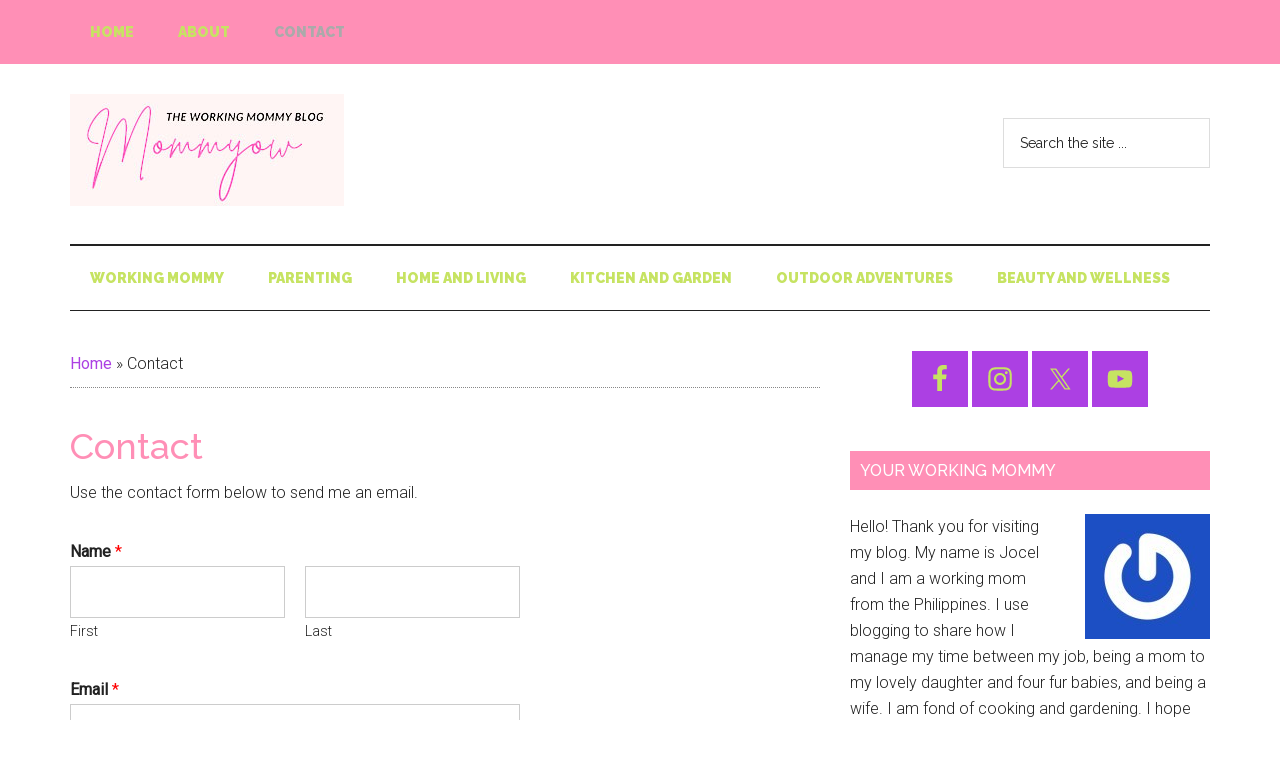

--- FILE ---
content_type: text/html; charset=UTF-8
request_url: https://mommyow.com/contact/
body_size: 19913
content:
<!DOCTYPE html><html lang="en-US"><head><meta charset="UTF-8"/>
<script>var __ezHttpConsent={setByCat:function(src,tagType,attributes,category,force,customSetScriptFn=null){var setScript=function(){if(force||window.ezTcfConsent[category]){if(typeof customSetScriptFn==='function'){customSetScriptFn();}else{var scriptElement=document.createElement(tagType);scriptElement.src=src;attributes.forEach(function(attr){for(var key in attr){if(attr.hasOwnProperty(key)){scriptElement.setAttribute(key,attr[key]);}}});var firstScript=document.getElementsByTagName(tagType)[0];firstScript.parentNode.insertBefore(scriptElement,firstScript);}}};if(force||(window.ezTcfConsent&&window.ezTcfConsent.loaded)){setScript();}else if(typeof getEzConsentData==="function"){getEzConsentData().then(function(ezTcfConsent){if(ezTcfConsent&&ezTcfConsent.loaded){setScript();}else{console.error("cannot get ez consent data");force=true;setScript();}});}else{force=true;setScript();console.error("getEzConsentData is not a function");}},};</script>
<script>var ezTcfConsent=window.ezTcfConsent?window.ezTcfConsent:{loaded:false,store_info:false,develop_and_improve_services:false,measure_ad_performance:false,measure_content_performance:false,select_basic_ads:false,create_ad_profile:false,select_personalized_ads:false,create_content_profile:false,select_personalized_content:false,understand_audiences:false,use_limited_data_to_select_content:false,};function getEzConsentData(){return new Promise(function(resolve){document.addEventListener("ezConsentEvent",function(event){var ezTcfConsent=event.detail.ezTcfConsent;resolve(ezTcfConsent);});});}</script>
<script>if(typeof _setEzCookies!=='function'){function _setEzCookies(ezConsentData){var cookies=window.ezCookieQueue;for(var i=0;i<cookies.length;i++){var cookie=cookies[i];if(ezConsentData&&ezConsentData.loaded&&ezConsentData[cookie.tcfCategory]){document.cookie=cookie.name+"="+cookie.value;}}}}
window.ezCookieQueue=window.ezCookieQueue||[];if(typeof addEzCookies!=='function'){function addEzCookies(arr){window.ezCookieQueue=[...window.ezCookieQueue,...arr];}}
addEzCookies([{name:"ezoab_353308",value:"mod180; Path=/; Domain=mommyow.com; Max-Age=7200",tcfCategory:"store_info",isEzoic:"true",},{name:"ezosuibasgeneris-1",value:"569c0da4-7244-4102-7c9d-84746be5c058; Path=/; Domain=mommyow.com; Expires=Fri, 22 Jan 2027 21:30:57 UTC; Secure; SameSite=None",tcfCategory:"understand_audiences",isEzoic:"true",}]);if(window.ezTcfConsent&&window.ezTcfConsent.loaded){_setEzCookies(window.ezTcfConsent);}else if(typeof getEzConsentData==="function"){getEzConsentData().then(function(ezTcfConsent){if(ezTcfConsent&&ezTcfConsent.loaded){_setEzCookies(window.ezTcfConsent);}else{console.error("cannot get ez consent data");_setEzCookies(window.ezTcfConsent);}});}else{console.error("getEzConsentData is not a function");_setEzCookies(window.ezTcfConsent);}</script><script type="text/javascript" data-ezscrex='false' data-cfasync='false'>window._ezaq = Object.assign({"edge_cache_status":11,"edge_response_time":1072,"url":"https://mommyow.com/contact/"}, typeof window._ezaq !== "undefined" ? window._ezaq : {});</script><script type="text/javascript" data-ezscrex='false' data-cfasync='false'>window._ezaq = Object.assign({"ab_test_id":"mod180"}, typeof window._ezaq !== "undefined" ? window._ezaq : {});window.__ez=window.__ez||{};window.__ez.tf={};</script><script type="text/javascript" data-ezscrex='false' data-cfasync='false'>window.ezDisableAds = true;</script>
<script data-ezscrex='false' data-cfasync='false' data-pagespeed-no-defer>var __ez=__ez||{};__ez.stms=Date.now();__ez.evt={};__ez.script={};__ez.ck=__ez.ck||{};__ez.template={};__ez.template.isOrig=true;__ez.queue=__ez.queue||function(){var e=0,i=0,t=[],n=!1,o=[],r=[],s=!0,a=function(e,i,n,o,r,s,a){var l=arguments.length>7&&void 0!==arguments[7]?arguments[7]:window,d=this;this.name=e,this.funcName=i,this.parameters=null===n?null:w(n)?n:[n],this.isBlock=o,this.blockedBy=r,this.deleteWhenComplete=s,this.isError=!1,this.isComplete=!1,this.isInitialized=!1,this.proceedIfError=a,this.fWindow=l,this.isTimeDelay=!1,this.process=function(){f("... func = "+e),d.isInitialized=!0,d.isComplete=!0,f("... func.apply: "+e);var i=d.funcName.split("."),n=null,o=this.fWindow||window;i.length>3||(n=3===i.length?o[i[0]][i[1]][i[2]]:2===i.length?o[i[0]][i[1]]:o[d.funcName]),null!=n&&n.apply(null,this.parameters),!0===d.deleteWhenComplete&&delete t[e],!0===d.isBlock&&(f("----- F'D: "+d.name),m())}},l=function(e,i,t,n,o,r,s){var a=arguments.length>7&&void 0!==arguments[7]?arguments[7]:window,l=this;this.name=e,this.path=i,this.async=o,this.defer=r,this.isBlock=t,this.blockedBy=n,this.isInitialized=!1,this.isError=!1,this.isComplete=!1,this.proceedIfError=s,this.fWindow=a,this.isTimeDelay=!1,this.isPath=function(e){return"/"===e[0]&&"/"!==e[1]},this.getSrc=function(e){return void 0!==window.__ezScriptHost&&this.isPath(e)&&"banger.js"!==this.name?window.__ezScriptHost+e:e},this.process=function(){l.isInitialized=!0,f("... file = "+e);var i=this.fWindow?this.fWindow.document:document,t=i.createElement("script");t.src=this.getSrc(this.path),!0===o?t.async=!0:!0===r&&(t.defer=!0),t.onerror=function(){var e={url:window.location.href,name:l.name,path:l.path,user_agent:window.navigator.userAgent};"undefined"!=typeof _ezaq&&(e.pageview_id=_ezaq.page_view_id);var i=encodeURIComponent(JSON.stringify(e)),t=new XMLHttpRequest;t.open("GET","//g.ezoic.net/ezqlog?d="+i,!0),t.send(),f("----- ERR'D: "+l.name),l.isError=!0,!0===l.isBlock&&m()},t.onreadystatechange=t.onload=function(){var e=t.readyState;f("----- F'D: "+l.name),e&&!/loaded|complete/.test(e)||(l.isComplete=!0,!0===l.isBlock&&m())},i.getElementsByTagName("head")[0].appendChild(t)}},d=function(e,i){this.name=e,this.path="",this.async=!1,this.defer=!1,this.isBlock=!1,this.blockedBy=[],this.isInitialized=!0,this.isError=!1,this.isComplete=i,this.proceedIfError=!1,this.isTimeDelay=!1,this.process=function(){}};function c(e,i,n,s,a,d,c,u,f){var m=new l(e,i,n,s,a,d,c,f);!0===u?o[e]=m:r[e]=m,t[e]=m,h(m)}function h(e){!0!==u(e)&&0!=s&&e.process()}function u(e){if(!0===e.isTimeDelay&&!1===n)return f(e.name+" blocked = TIME DELAY!"),!0;if(w(e.blockedBy))for(var i=0;i<e.blockedBy.length;i++){var o=e.blockedBy[i];if(!1===t.hasOwnProperty(o))return f(e.name+" blocked = "+o),!0;if(!0===e.proceedIfError&&!0===t[o].isError)return!1;if(!1===t[o].isComplete)return f(e.name+" blocked = "+o),!0}return!1}function f(e){var i=window.location.href,t=new RegExp("[?&]ezq=([^&#]*)","i").exec(i);"1"===(t?t[1]:null)&&console.debug(e)}function m(){++e>200||(f("let's go"),p(o),p(r))}function p(e){for(var i in e)if(!1!==e.hasOwnProperty(i)){var t=e[i];!0===t.isComplete||u(t)||!0===t.isInitialized||!0===t.isError?!0===t.isError?f(t.name+": error"):!0===t.isComplete?f(t.name+": complete already"):!0===t.isInitialized&&f(t.name+": initialized already"):t.process()}}function w(e){return"[object Array]"==Object.prototype.toString.call(e)}return window.addEventListener("load",(function(){setTimeout((function(){n=!0,f("TDELAY -----"),m()}),5e3)}),!1),{addFile:c,addFileOnce:function(e,i,n,o,r,s,a,l,d){t[e]||c(e,i,n,o,r,s,a,l,d)},addDelayFile:function(e,i){var n=new l(e,i,!1,[],!1,!1,!0);n.isTimeDelay=!0,f(e+" ...  FILE! TDELAY"),r[e]=n,t[e]=n,h(n)},addFunc:function(e,n,s,l,d,c,u,f,m,p){!0===c&&(e=e+"_"+i++);var w=new a(e,n,s,l,d,u,f,p);!0===m?o[e]=w:r[e]=w,t[e]=w,h(w)},addDelayFunc:function(e,i,n){var o=new a(e,i,n,!1,[],!0,!0);o.isTimeDelay=!0,f(e+" ...  FUNCTION! TDELAY"),r[e]=o,t[e]=o,h(o)},items:t,processAll:m,setallowLoad:function(e){s=e},markLoaded:function(e){if(e&&0!==e.length){if(e in t){var i=t[e];!0===i.isComplete?f(i.name+" "+e+": error loaded duplicate"):(i.isComplete=!0,i.isInitialized=!0)}else t[e]=new d(e,!0);f("markLoaded dummyfile: "+t[e].name)}},logWhatsBlocked:function(){for(var e in t)!1!==t.hasOwnProperty(e)&&u(t[e])}}}();__ez.evt.add=function(e,t,n){e.addEventListener?e.addEventListener(t,n,!1):e.attachEvent?e.attachEvent("on"+t,n):e["on"+t]=n()},__ez.evt.remove=function(e,t,n){e.removeEventListener?e.removeEventListener(t,n,!1):e.detachEvent?e.detachEvent("on"+t,n):delete e["on"+t]};__ez.script.add=function(e){var t=document.createElement("script");t.src=e,t.async=!0,t.type="text/javascript",document.getElementsByTagName("head")[0].appendChild(t)};__ez.dot=__ez.dot||{};__ez.queue.addFileOnce('/detroitchicago/boise.js', '/detroitchicago/boise.js?gcb=195-0&cb=5', true, [], true, false, true, false);__ez.queue.addFileOnce('/parsonsmaize/abilene.js', '/parsonsmaize/abilene.js?gcb=195-0&cb=e80eca0cdb', true, [], true, false, true, false);__ez.queue.addFileOnce('/parsonsmaize/mulvane.js', '/parsonsmaize/mulvane.js?gcb=195-0&cb=e75e48eec0', true, ['/parsonsmaize/abilene.js'], true, false, true, false);__ez.queue.addFileOnce('/detroitchicago/birmingham.js', '/detroitchicago/birmingham.js?gcb=195-0&cb=539c47377c', true, ['/parsonsmaize/abilene.js'], true, false, true, false);</script>
<script data-ezscrex="false" type="text/javascript" data-cfasync="false">window._ezaq = Object.assign({"ad_cache_level":0,"adpicker_placement_cnt":0,"ai_placeholder_cache_level":0,"ai_placeholder_placement_cnt":-1,"domain":"mommyow.com","domain_id":353308,"ezcache_level":0,"ezcache_skip_code":14,"has_bad_image":0,"has_bad_words":0,"is_sitespeed":0,"lt_cache_level":0,"publish_date":"2021-07-03","response_size":65406,"response_size_orig":59650,"response_time_orig":1025,"template_id":5,"url":"https://mommyow.com/contact/","word_count":0,"worst_bad_word_level":0}, typeof window._ezaq !== "undefined" ? window._ezaq : {});__ez.queue.markLoaded('ezaqBaseReady');</script>
<script type='text/javascript' data-ezscrex='false' data-cfasync='false'>
window.ezAnalyticsStatic = true;

function analyticsAddScript(script) {
	var ezDynamic = document.createElement('script');
	ezDynamic.type = 'text/javascript';
	ezDynamic.innerHTML = script;
	document.head.appendChild(ezDynamic);
}
function getCookiesWithPrefix() {
    var allCookies = document.cookie.split(';');
    var cookiesWithPrefix = {};

    for (var i = 0; i < allCookies.length; i++) {
        var cookie = allCookies[i].trim();

        for (var j = 0; j < arguments.length; j++) {
            var prefix = arguments[j];
            if (cookie.indexOf(prefix) === 0) {
                var cookieParts = cookie.split('=');
                var cookieName = cookieParts[0];
                var cookieValue = cookieParts.slice(1).join('=');
                cookiesWithPrefix[cookieName] = decodeURIComponent(cookieValue);
                break; // Once matched, no need to check other prefixes
            }
        }
    }

    return cookiesWithPrefix;
}
function productAnalytics() {
	var d = {"pr":[6],"omd5":"7a56d2d7cac56f5ebea7ec0e6a65a21b","nar":"risk score"};
	d.u = _ezaq.url;
	d.p = _ezaq.page_view_id;
	d.v = _ezaq.visit_uuid;
	d.ab = _ezaq.ab_test_id;
	d.e = JSON.stringify(_ezaq);
	d.ref = document.referrer;
	d.c = getCookiesWithPrefix('active_template', 'ez', 'lp_');
	if(typeof ez_utmParams !== 'undefined') {
		d.utm = ez_utmParams;
	}

	var dataText = JSON.stringify(d);
	var xhr = new XMLHttpRequest();
	xhr.open('POST','/ezais/analytics?cb=1', true);
	xhr.onload = function () {
		if (xhr.status!=200) {
            return;
		}

        if(document.readyState !== 'loading') {
            analyticsAddScript(xhr.response);
            return;
        }

        var eventFunc = function() {
            if(document.readyState === 'loading') {
                return;
            }
            document.removeEventListener('readystatechange', eventFunc, false);
            analyticsAddScript(xhr.response);
        };

        document.addEventListener('readystatechange', eventFunc, false);
	};
	xhr.setRequestHeader('Content-Type','text/plain');
	xhr.send(dataText);
}
__ez.queue.addFunc("productAnalytics", "productAnalytics", null, true, ['ezaqBaseReady'], false, false, false, true);
</script><base href="https://mommyow.com/contact/"/>

<meta name="viewport" content="width=device-width, initial-scale=1"/>
<meta name="robots" content="index, follow, max-image-preview:large, max-snippet:-1, max-video-preview:-1"/>

	<!-- This site is optimized with the Yoast SEO plugin v25.3.1 - https://yoast.com/wordpress/plugins/seo/ -->
	<title>Contact – Mommyow.com</title>
	<link rel="canonical" href="https://mommyow.com/contact/"/>
	<meta property="og:locale" content="en_US"/>
	<meta property="og:type" content="article"/>
	<meta property="og:title" content="Contact – Mommyow.com"/>
	<meta property="og:description" content="Use the contact form below to send me an email."/>
	<meta property="og:url" content="https://mommyow.com/contact/"/>
	<meta property="og:site_name" content="Mommyow.com"/>
	<meta property="article:publisher" content="https://www.facebook.com/jocel.lopeztan"/>
	<meta property="article:modified_time" content="2021-11-09T20:29:42+00:00"/>
	<meta name="twitter:card" content="summary_large_image"/>
	<meta name="twitter:label1" content="Est. reading time"/>
	<meta name="twitter:data1" content="1 minute"/>
	<script type="application/ld+json" class="yoast-schema-graph">{"@context":"https://schema.org","@graph":[{"@type":"WebPage","@id":"https://mommyow.com/contact/","url":"https://mommyow.com/contact/","name":"Contact &#8211; Mommyow.com","isPartOf":{"@id":"https://mommyow.com/#website"},"datePublished":"2021-07-03T07:54:21+00:00","dateModified":"2021-11-09T20:29:42+00:00","breadcrumb":{"@id":"https://mommyow.com/contact/#breadcrumb"},"inLanguage":"en-US","potentialAction":[{"@type":"ReadAction","target":["https://mommyow.com/contact/"]}]},{"@type":"BreadcrumbList","@id":"https://mommyow.com/contact/#breadcrumb","itemListElement":[{"@type":"ListItem","position":1,"name":"Home","item":"https://mommyow.com/"},{"@type":"ListItem","position":2,"name":"Contact"}]},{"@type":"WebSite","@id":"https://mommyow.com/#website","url":"https://mommyow.com/","name":"Mommyow.com","description":"Sharing Motherly Love and Experiences","publisher":{"@id":"https://mommyow.com/#/schema/person/5fe484d14231d58f9539608efb441ce8"},"potentialAction":[{"@type":"SearchAction","target":{"@type":"EntryPoint","urlTemplate":"https://mommyow.com/?s={search_term_string}"},"query-input":{"@type":"PropertyValueSpecification","valueRequired":true,"valueName":"search_term_string"}}],"inLanguage":"en-US"},{"@type":["Person","Organization"],"@id":"https://mommyow.com/#/schema/person/5fe484d14231d58f9539608efb441ce8","name":"Mommy Jocel","image":{"@type":"ImageObject","inLanguage":"en-US","@id":"https://mommyow.com/#/schema/person/image/","url":"https://i2.wp.com/mommyow.com/wp-content/uploads/2021/07/mommyow-logo-350x196-1.png?fit=350%2C196&ssl=1","contentUrl":"https://i2.wp.com/mommyow.com/wp-content/uploads/2021/07/mommyow-logo-350x196-1.png?fit=350%2C196&ssl=1","width":350,"height":196,"caption":"Mommy Jocel"},"logo":{"@id":"https://mommyow.com/#/schema/person/image/"},"sameAs":["https://mommyow.com/","https://www.facebook.com/jocel.lopeztan","https://www.instagram.com/thepinkfurrycat/","https://www.linkedin.com/in/jocel-lopez-tan-674a5763/"]}]}</script>
	<!-- / Yoast SEO plugin. -->


<link rel="dns-prefetch" href="//stats.wp.com"/>
<link rel="dns-prefetch" href="//fonts.googleapis.com"/>
<link rel="dns-prefetch" href="//jetpack.wordpress.com"/>
<link rel="dns-prefetch" href="//s0.wp.com"/>
<link rel="dns-prefetch" href="//public-api.wordpress.com"/>
<link rel="dns-prefetch" href="//0.gravatar.com"/>
<link rel="dns-prefetch" href="//1.gravatar.com"/>
<link rel="dns-prefetch" href="//2.gravatar.com"/>
<link rel="alternate" title="oEmbed (JSON)" type="application/json+oembed" href="https://mommyow.com/wp-json/oembed/1.0/embed?url=https%3A%2F%2Fmommyow.com%2Fcontact%2F"/>
<link rel="alternate" title="oEmbed (XML)" type="text/xml+oembed" href="https://mommyow.com/wp-json/oembed/1.0/embed?url=https%3A%2F%2Fmommyow.com%2Fcontact%2F&amp;format=xml"/>
		<!-- This site uses the Google Analytics by MonsterInsights plugin v9.6.0 - Using Analytics tracking - https://www.monsterinsights.com/ -->
		<!-- Note: MonsterInsights is not currently configured on this site. The site owner needs to authenticate with Google Analytics in the MonsterInsights settings panel. -->
					<!-- No tracking code set -->
				<!-- / Google Analytics by MonsterInsights -->
		<style id="wp-img-auto-sizes-contain-inline-css">
img:is([sizes=auto i],[sizes^="auto," i]){contain-intrinsic-size:3000px 1500px}
/*# sourceURL=wp-img-auto-sizes-contain-inline-css */
</style>
<link rel="stylesheet" id="genesis-blocks-style-css-css" href="https://mommyow.com/wp-content/plugins/genesis-blocks/dist/style-blocks.build.css?ver=1750294516" media="all"/>
<link rel="stylesheet" id="sbi_styles-css" href="https://mommyow.com/wp-content/plugins/instagram-feed/css/sbi-styles.min.css?ver=6.9.1" media="all"/>
<link rel="stylesheet" id="magazine-pro-css" href="https://mommyow.com/wp-content/themes/magazine-pro/style.css?ver=3.7.0" media="all"/>
<style id="magazine-pro-inline-css">


		button:focus,
		button:hover,
		input[type="button"]:focus,
		input[type="button"]:hover,
		input[type="reset"]:focus,
		input[type="reset"]:hover,
		input[type="submit"]:focus,
		input[type="submit"]:hover,
		.archive-pagination li a:focus,
		.archive-pagination li a:hover,
		.archive-pagination li.active a,
		.button:focus,
		.button:hover,
		.entry-content .button:focus,
		.entry-content .button:hover,
		.sidebar .tagcloud a:focus,
		.sidebar .tagcloud a:hover,
		.sidebar .widget a.button:focus,
		.sidebar .widget a.button:hover,
		.site-container div.wpforms-container-full .wpforms-form input[type="submit"]:focus,
		.site-container div.wpforms-container-full .wpforms-form input[type="submit"]:hover,
		.site-container div.wpforms-container-full .wpforms-form button[type="submit"]:focus,
		.site-container div.wpforms-container-full .wpforms-form button[type="submit"]:hover,
		.widget-area .enews-widget input[type="submit"] {
			background-color: #c6e362;
			color: #222222;
		}

		

		a,
		.entry-title a:focus,
		.entry-title a:hover,
		.nav-secondary .genesis-nav-menu a:focus,
		.nav-secondary .genesis-nav-menu a:hover,
		.nav-secondary .genesis-nav-menu .current-menu-item > a,
		.nav-secondary .genesis-nav-menu .sub-menu .current-menu-item > a:focus,
		.nav-secondary .genesis-nav-menu .sub-menu .current-menu-item > a:hover {
			color: #ac40e3;
		}
		
		.custom-logo-link,
		.wp-custom-logo .title-area {
			max-width: 380px;
		}

		.wp-custom-logo .header-widget-area {
			max-width: calc(99% - 380px);
		}
		
/*# sourceURL=magazine-pro-inline-css */
</style>
<style id="wp-emoji-styles-inline-css">

	img.wp-smiley, img.emoji {
		display: inline !important;
		border: none !important;
		box-shadow: none !important;
		height: 1em !important;
		width: 1em !important;
		margin: 0 0.07em !important;
		vertical-align: -0.1em !important;
		background: none !important;
		padding: 0 !important;
	}
/*# sourceURL=wp-emoji-styles-inline-css */
</style>
<style id="wp-block-library-inline-css">
:root{--wp-block-synced-color:#7a00df;--wp-block-synced-color--rgb:122,0,223;--wp-bound-block-color:var(--wp-block-synced-color);--wp-editor-canvas-background:#ddd;--wp-admin-theme-color:#007cba;--wp-admin-theme-color--rgb:0,124,186;--wp-admin-theme-color-darker-10:#006ba1;--wp-admin-theme-color-darker-10--rgb:0,107,160.5;--wp-admin-theme-color-darker-20:#005a87;--wp-admin-theme-color-darker-20--rgb:0,90,135;--wp-admin-border-width-focus:2px}@media (min-resolution:192dpi){:root{--wp-admin-border-width-focus:1.5px}}.wp-element-button{cursor:pointer}:root .has-very-light-gray-background-color{background-color:#eee}:root .has-very-dark-gray-background-color{background-color:#313131}:root .has-very-light-gray-color{color:#eee}:root .has-very-dark-gray-color{color:#313131}:root .has-vivid-green-cyan-to-vivid-cyan-blue-gradient-background{background:linear-gradient(135deg,#00d084,#0693e3)}:root .has-purple-crush-gradient-background{background:linear-gradient(135deg,#34e2e4,#4721fb 50%,#ab1dfe)}:root .has-hazy-dawn-gradient-background{background:linear-gradient(135deg,#faaca8,#dad0ec)}:root .has-subdued-olive-gradient-background{background:linear-gradient(135deg,#fafae1,#67a671)}:root .has-atomic-cream-gradient-background{background:linear-gradient(135deg,#fdd79a,#004a59)}:root .has-nightshade-gradient-background{background:linear-gradient(135deg,#330968,#31cdcf)}:root .has-midnight-gradient-background{background:linear-gradient(135deg,#020381,#2874fc)}:root{--wp--preset--font-size--normal:16px;--wp--preset--font-size--huge:42px}.has-regular-font-size{font-size:1em}.has-larger-font-size{font-size:2.625em}.has-normal-font-size{font-size:var(--wp--preset--font-size--normal)}.has-huge-font-size{font-size:var(--wp--preset--font-size--huge)}.has-text-align-center{text-align:center}.has-text-align-left{text-align:left}.has-text-align-right{text-align:right}.has-fit-text{white-space:nowrap!important}#end-resizable-editor-section{display:none}.aligncenter{clear:both}.items-justified-left{justify-content:flex-start}.items-justified-center{justify-content:center}.items-justified-right{justify-content:flex-end}.items-justified-space-between{justify-content:space-between}.screen-reader-text{border:0;clip-path:inset(50%);height:1px;margin:-1px;overflow:hidden;padding:0;position:absolute;width:1px;word-wrap:normal!important}.screen-reader-text:focus{background-color:#ddd;clip-path:none;color:#444;display:block;font-size:1em;height:auto;left:5px;line-height:normal;padding:15px 23px 14px;text-decoration:none;top:5px;width:auto;z-index:100000}html :where(.has-border-color){border-style:solid}html :where([style*=border-top-color]){border-top-style:solid}html :where([style*=border-right-color]){border-right-style:solid}html :where([style*=border-bottom-color]){border-bottom-style:solid}html :where([style*=border-left-color]){border-left-style:solid}html :where([style*=border-width]){border-style:solid}html :where([style*=border-top-width]){border-top-style:solid}html :where([style*=border-right-width]){border-right-style:solid}html :where([style*=border-bottom-width]){border-bottom-style:solid}html :where([style*=border-left-width]){border-left-style:solid}html :where(img[class*=wp-image-]){height:auto;max-width:100%}:where(figure){margin:0 0 1em}html :where(.is-position-sticky){--wp-admin--admin-bar--position-offset:var(--wp-admin--admin-bar--height,0px)}@media screen and (max-width:600px){html :where(.is-position-sticky){--wp-admin--admin-bar--position-offset:0px}}

/*# sourceURL=wp-block-library-inline-css */
</style><style id="global-styles-inline-css">
:root{--wp--preset--aspect-ratio--square: 1;--wp--preset--aspect-ratio--4-3: 4/3;--wp--preset--aspect-ratio--3-4: 3/4;--wp--preset--aspect-ratio--3-2: 3/2;--wp--preset--aspect-ratio--2-3: 2/3;--wp--preset--aspect-ratio--16-9: 16/9;--wp--preset--aspect-ratio--9-16: 9/16;--wp--preset--color--black: #000000;--wp--preset--color--cyan-bluish-gray: #abb8c3;--wp--preset--color--white: #ffffff;--wp--preset--color--pale-pink: #f78da7;--wp--preset--color--vivid-red: #cf2e2e;--wp--preset--color--luminous-vivid-orange: #ff6900;--wp--preset--color--luminous-vivid-amber: #fcb900;--wp--preset--color--light-green-cyan: #7bdcb5;--wp--preset--color--vivid-green-cyan: #00d084;--wp--preset--color--pale-cyan-blue: #8ed1fc;--wp--preset--color--vivid-cyan-blue: #0693e3;--wp--preset--color--vivid-purple: #9b51e0;--wp--preset--color--theme-primary: #ac40e3;--wp--preset--color--theme-secondary: #c6e362;--wp--preset--gradient--vivid-cyan-blue-to-vivid-purple: linear-gradient(135deg,rgb(6,147,227) 0%,rgb(155,81,224) 100%);--wp--preset--gradient--light-green-cyan-to-vivid-green-cyan: linear-gradient(135deg,rgb(122,220,180) 0%,rgb(0,208,130) 100%);--wp--preset--gradient--luminous-vivid-amber-to-luminous-vivid-orange: linear-gradient(135deg,rgb(252,185,0) 0%,rgb(255,105,0) 100%);--wp--preset--gradient--luminous-vivid-orange-to-vivid-red: linear-gradient(135deg,rgb(255,105,0) 0%,rgb(207,46,46) 100%);--wp--preset--gradient--very-light-gray-to-cyan-bluish-gray: linear-gradient(135deg,rgb(238,238,238) 0%,rgb(169,184,195) 100%);--wp--preset--gradient--cool-to-warm-spectrum: linear-gradient(135deg,rgb(74,234,220) 0%,rgb(151,120,209) 20%,rgb(207,42,186) 40%,rgb(238,44,130) 60%,rgb(251,105,98) 80%,rgb(254,248,76) 100%);--wp--preset--gradient--blush-light-purple: linear-gradient(135deg,rgb(255,206,236) 0%,rgb(152,150,240) 100%);--wp--preset--gradient--blush-bordeaux: linear-gradient(135deg,rgb(254,205,165) 0%,rgb(254,45,45) 50%,rgb(107,0,62) 100%);--wp--preset--gradient--luminous-dusk: linear-gradient(135deg,rgb(255,203,112) 0%,rgb(199,81,192) 50%,rgb(65,88,208) 100%);--wp--preset--gradient--pale-ocean: linear-gradient(135deg,rgb(255,245,203) 0%,rgb(182,227,212) 50%,rgb(51,167,181) 100%);--wp--preset--gradient--electric-grass: linear-gradient(135deg,rgb(202,248,128) 0%,rgb(113,206,126) 100%);--wp--preset--gradient--midnight: linear-gradient(135deg,rgb(2,3,129) 0%,rgb(40,116,252) 100%);--wp--preset--font-size--small: 12px;--wp--preset--font-size--medium: 20px;--wp--preset--font-size--large: 20px;--wp--preset--font-size--x-large: 42px;--wp--preset--font-size--normal: 16px;--wp--preset--font-size--larger: 24px;--wp--preset--spacing--20: 0.44rem;--wp--preset--spacing--30: 0.67rem;--wp--preset--spacing--40: 1rem;--wp--preset--spacing--50: 1.5rem;--wp--preset--spacing--60: 2.25rem;--wp--preset--spacing--70: 3.38rem;--wp--preset--spacing--80: 5.06rem;--wp--preset--shadow--natural: 6px 6px 9px rgba(0, 0, 0, 0.2);--wp--preset--shadow--deep: 12px 12px 50px rgba(0, 0, 0, 0.4);--wp--preset--shadow--sharp: 6px 6px 0px rgba(0, 0, 0, 0.2);--wp--preset--shadow--outlined: 6px 6px 0px -3px rgb(255, 255, 255), 6px 6px rgb(0, 0, 0);--wp--preset--shadow--crisp: 6px 6px 0px rgb(0, 0, 0);}:where(.is-layout-flex){gap: 0.5em;}:where(.is-layout-grid){gap: 0.5em;}body .is-layout-flex{display: flex;}.is-layout-flex{flex-wrap: wrap;align-items: center;}.is-layout-flex > :is(*, div){margin: 0;}body .is-layout-grid{display: grid;}.is-layout-grid > :is(*, div){margin: 0;}:where(.wp-block-columns.is-layout-flex){gap: 2em;}:where(.wp-block-columns.is-layout-grid){gap: 2em;}:where(.wp-block-post-template.is-layout-flex){gap: 1.25em;}:where(.wp-block-post-template.is-layout-grid){gap: 1.25em;}.has-black-color{color: var(--wp--preset--color--black) !important;}.has-cyan-bluish-gray-color{color: var(--wp--preset--color--cyan-bluish-gray) !important;}.has-white-color{color: var(--wp--preset--color--white) !important;}.has-pale-pink-color{color: var(--wp--preset--color--pale-pink) !important;}.has-vivid-red-color{color: var(--wp--preset--color--vivid-red) !important;}.has-luminous-vivid-orange-color{color: var(--wp--preset--color--luminous-vivid-orange) !important;}.has-luminous-vivid-amber-color{color: var(--wp--preset--color--luminous-vivid-amber) !important;}.has-light-green-cyan-color{color: var(--wp--preset--color--light-green-cyan) !important;}.has-vivid-green-cyan-color{color: var(--wp--preset--color--vivid-green-cyan) !important;}.has-pale-cyan-blue-color{color: var(--wp--preset--color--pale-cyan-blue) !important;}.has-vivid-cyan-blue-color{color: var(--wp--preset--color--vivid-cyan-blue) !important;}.has-vivid-purple-color{color: var(--wp--preset--color--vivid-purple) !important;}.has-black-background-color{background-color: var(--wp--preset--color--black) !important;}.has-cyan-bluish-gray-background-color{background-color: var(--wp--preset--color--cyan-bluish-gray) !important;}.has-white-background-color{background-color: var(--wp--preset--color--white) !important;}.has-pale-pink-background-color{background-color: var(--wp--preset--color--pale-pink) !important;}.has-vivid-red-background-color{background-color: var(--wp--preset--color--vivid-red) !important;}.has-luminous-vivid-orange-background-color{background-color: var(--wp--preset--color--luminous-vivid-orange) !important;}.has-luminous-vivid-amber-background-color{background-color: var(--wp--preset--color--luminous-vivid-amber) !important;}.has-light-green-cyan-background-color{background-color: var(--wp--preset--color--light-green-cyan) !important;}.has-vivid-green-cyan-background-color{background-color: var(--wp--preset--color--vivid-green-cyan) !important;}.has-pale-cyan-blue-background-color{background-color: var(--wp--preset--color--pale-cyan-blue) !important;}.has-vivid-cyan-blue-background-color{background-color: var(--wp--preset--color--vivid-cyan-blue) !important;}.has-vivid-purple-background-color{background-color: var(--wp--preset--color--vivid-purple) !important;}.has-black-border-color{border-color: var(--wp--preset--color--black) !important;}.has-cyan-bluish-gray-border-color{border-color: var(--wp--preset--color--cyan-bluish-gray) !important;}.has-white-border-color{border-color: var(--wp--preset--color--white) !important;}.has-pale-pink-border-color{border-color: var(--wp--preset--color--pale-pink) !important;}.has-vivid-red-border-color{border-color: var(--wp--preset--color--vivid-red) !important;}.has-luminous-vivid-orange-border-color{border-color: var(--wp--preset--color--luminous-vivid-orange) !important;}.has-luminous-vivid-amber-border-color{border-color: var(--wp--preset--color--luminous-vivid-amber) !important;}.has-light-green-cyan-border-color{border-color: var(--wp--preset--color--light-green-cyan) !important;}.has-vivid-green-cyan-border-color{border-color: var(--wp--preset--color--vivid-green-cyan) !important;}.has-pale-cyan-blue-border-color{border-color: var(--wp--preset--color--pale-cyan-blue) !important;}.has-vivid-cyan-blue-border-color{border-color: var(--wp--preset--color--vivid-cyan-blue) !important;}.has-vivid-purple-border-color{border-color: var(--wp--preset--color--vivid-purple) !important;}.has-vivid-cyan-blue-to-vivid-purple-gradient-background{background: var(--wp--preset--gradient--vivid-cyan-blue-to-vivid-purple) !important;}.has-light-green-cyan-to-vivid-green-cyan-gradient-background{background: var(--wp--preset--gradient--light-green-cyan-to-vivid-green-cyan) !important;}.has-luminous-vivid-amber-to-luminous-vivid-orange-gradient-background{background: var(--wp--preset--gradient--luminous-vivid-amber-to-luminous-vivid-orange) !important;}.has-luminous-vivid-orange-to-vivid-red-gradient-background{background: var(--wp--preset--gradient--luminous-vivid-orange-to-vivid-red) !important;}.has-very-light-gray-to-cyan-bluish-gray-gradient-background{background: var(--wp--preset--gradient--very-light-gray-to-cyan-bluish-gray) !important;}.has-cool-to-warm-spectrum-gradient-background{background: var(--wp--preset--gradient--cool-to-warm-spectrum) !important;}.has-blush-light-purple-gradient-background{background: var(--wp--preset--gradient--blush-light-purple) !important;}.has-blush-bordeaux-gradient-background{background: var(--wp--preset--gradient--blush-bordeaux) !important;}.has-luminous-dusk-gradient-background{background: var(--wp--preset--gradient--luminous-dusk) !important;}.has-pale-ocean-gradient-background{background: var(--wp--preset--gradient--pale-ocean) !important;}.has-electric-grass-gradient-background{background: var(--wp--preset--gradient--electric-grass) !important;}.has-midnight-gradient-background{background: var(--wp--preset--gradient--midnight) !important;}.has-small-font-size{font-size: var(--wp--preset--font-size--small) !important;}.has-medium-font-size{font-size: var(--wp--preset--font-size--medium) !important;}.has-large-font-size{font-size: var(--wp--preset--font-size--large) !important;}.has-x-large-font-size{font-size: var(--wp--preset--font-size--x-large) !important;}
/*# sourceURL=global-styles-inline-css */
</style>

<style id="classic-theme-styles-inline-css">
/*! This file is auto-generated */
.wp-block-button__link{color:#fff;background-color:#32373c;border-radius:9999px;box-shadow:none;text-decoration:none;padding:calc(.667em + 2px) calc(1.333em + 2px);font-size:1.125em}.wp-block-file__button{background:#32373c;color:#fff;text-decoration:none}
/*# sourceURL=/wp-includes/css/classic-themes.min.css */
</style>
<link rel="stylesheet" id="wpforms-classic-full-css" href="https://mommyow.com/wp-content/plugins/wpforms-lite/assets/css/frontend/classic/wpforms-full.min.css?ver=1.9.6.1" media="all"/>
<link rel="stylesheet" id="dashicons-css" href="https://mommyow.com/wp-includes/css/dashicons.min.css?ver=484196493c7b99e34aeea4f3aeac689a" media="all"/>
<link rel="stylesheet" id="magazine-pro-fonts-css" href="https://fonts.googleapis.com/css?family=Roboto%3A300%2C400%7CRaleway%3A400%2C500%2C900&amp;ver=3.7.0" media="all"/>
<link rel="stylesheet" id="magazine-pro-gutenberg-css" href="https://mommyow.com/wp-content/themes/magazine-pro/lib/gutenberg/front-end.css?ver=3.7.0" media="all"/>
<style id="magazine-pro-gutenberg-inline-css">
.gb-block-post-grid .gb-block-post-grid-more-link:hover,
.gb-block-post-grid header .gb-block-post-grid-title a:hover {
	color: #ac40e3;
}

.button-more-link.gb-block-post-grid .gb-block-post-grid-more-link:hover,
.gb-block-post-grid .is-grid .gb-block-post-grid-image a .gb-block-post-grid-date,
.site-container .wp-block-button .wp-block-button__link {
	background-color: #c6e362;
	color: #222222;
}

.button-more-link.gb-block-post-grid .gb-block-post-grid-more-link:hover,
.wp-block-button .wp-block-button__link:not(.has-background),
.wp-block-button .wp-block-button__link:not(.has-background):focus,
.wp-block-button .wp-block-button__link:not(.has-background):hover {
	color: #222222;
}

.site-container .wp-block-button.is-style-outline .wp-block-button__link {
	color: #c6e362;
}

.site-container .wp-block-button.is-style-outline .wp-block-button__link:focus,
.site-container .wp-block-button.is-style-outline .wp-block-button__link:hover {
	color: #e9ff85;
}

.site-container .wp-block-pullquote.is-style-solid-color {
	background-color: #c6e362;
}		.site-container .has-small-font-size {
			font-size: 12px;
		}		.site-container .has-normal-font-size {
			font-size: 16px;
		}		.site-container .has-large-font-size {
			font-size: 20px;
		}		.site-container .has-larger-font-size {
			font-size: 24px;
		}		.site-container .has-theme-primary-color,
		.site-container .wp-block-button .wp-block-button__link.has-theme-primary-color,
		.site-container .wp-block-button.is-style-outline .wp-block-button__link.has-theme-primary-color {
			color: #ac40e3;
		}
		.site-container .has-theme-primary-background-color,
		.site-container .wp-block-button .wp-block-button__link.has-theme-primary-background-color,
		.site-container .wp-block-pullquote.is-style-solid-color.has-theme-primary-background-color {
			background-color: #ac40e3;
		}		.site-container .has-theme-secondary-color,
		.site-container .wp-block-button .wp-block-button__link.has-theme-secondary-color,
		.site-container .wp-block-button.is-style-outline .wp-block-button__link.has-theme-secondary-color {
			color: #c6e362;
		}
		.site-container .has-theme-secondary-background-color,
		.site-container .wp-block-button .wp-block-button__link.has-theme-secondary-background-color,
		.site-container .wp-block-pullquote.is-style-solid-color.has-theme-secondary-background-color {
			background-color: #c6e362;
		}
/*# sourceURL=magazine-pro-gutenberg-inline-css */
</style>
<style id="akismet-widget-style-inline-css">

			.a-stats {
				--akismet-color-mid-green: #357b49;
				--akismet-color-white: #fff;
				--akismet-color-light-grey: #f6f7f7;

				max-width: 350px;
				width: auto;
			}

			.a-stats * {
				all: unset;
				box-sizing: border-box;
			}

			.a-stats strong {
				font-weight: 600;
			}

			.a-stats a.a-stats__link,
			.a-stats a.a-stats__link:visited,
			.a-stats a.a-stats__link:active {
				background: var(--akismet-color-mid-green);
				border: none;
				box-shadow: none;
				border-radius: 8px;
				color: var(--akismet-color-white);
				cursor: pointer;
				display: block;
				font-family: -apple-system, BlinkMacSystemFont, 'Segoe UI', 'Roboto', 'Oxygen-Sans', 'Ubuntu', 'Cantarell', 'Helvetica Neue', sans-serif;
				font-weight: 500;
				padding: 12px;
				text-align: center;
				text-decoration: none;
				transition: all 0.2s ease;
			}

			/* Extra specificity to deal with TwentyTwentyOne focus style */
			.widget .a-stats a.a-stats__link:focus {
				background: var(--akismet-color-mid-green);
				color: var(--akismet-color-white);
				text-decoration: none;
			}

			.a-stats a.a-stats__link:hover {
				filter: brightness(110%);
				box-shadow: 0 4px 12px rgba(0, 0, 0, 0.06), 0 0 2px rgba(0, 0, 0, 0.16);
			}

			.a-stats .count {
				color: var(--akismet-color-white);
				display: block;
				font-size: 1.5em;
				line-height: 1.4;
				padding: 0 13px;
				white-space: nowrap;
			}
		
/*# sourceURL=akismet-widget-style-inline-css */
</style>
<link rel="stylesheet" id="simple-social-icons-font-css" href="https://mommyow.com/wp-content/plugins/simple-social-icons/css/style.css?ver=3.0.2" media="all"/>
<link rel="stylesheet" id="wp-block-paragraph-css" href="https://mommyow.com/wp-includes/blocks/paragraph/style.min.css?ver=484196493c7b99e34aeea4f3aeac689a" media="all"/>
<script src="https://mommyow.com/wp-includes/js/jquery/jquery.min.js?ver=3.7.1" id="jquery-core-js"></script>
<script src="https://mommyow.com/wp-includes/js/jquery/jquery-migrate.min.js?ver=3.4.1" id="jquery-migrate-js"></script>
<link rel="https://api.w.org/" href="https://mommyow.com/wp-json/"/><link rel="alternate" title="JSON" type="application/json" href="https://mommyow.com/wp-json/wp/v2/pages/11"/>	<style>img#wpstats{display:none}</style>
		<!-- Global site tag (gtag.js) - Google Analytics -->
<script async="" src="https://www.googletagmanager.com/gtag/js?id=G-HY5KS5BYQY"></script>
<script>
  window.dataLayer = window.dataLayer || [];
  function gtag(){dataLayer.push(arguments);}
  gtag('js', new Date());

  gtag('config', 'G-HY5KS5BYQY');
</script><link rel="icon" href="https://mommyow.com/wp-content/uploads/2021/11/cropped-mommyow-icon-optimized-32x32.png" sizes="32x32"/>
<link rel="icon" href="https://mommyow.com/wp-content/uploads/2021/11/cropped-mommyow-icon-optimized-192x192.png" sizes="192x192"/>
<link rel="apple-touch-icon" href="https://mommyow.com/wp-content/uploads/2021/11/cropped-mommyow-icon-optimized-180x180.png"/>
<meta name="msapplication-TileImage" content="https://mommyow.com/wp-content/uploads/2021/11/cropped-mommyow-icon-optimized-270x270.png"/>
		<style id="wp-custom-css">
			.gb-block-post-grid .gb-post-grid-section-title {
	background-color: #ff8fb6;	
}

.nav-primary, .footer-widgets, .site-footer, .site-footer {
	background-color: #ff8fb6;	
}

.entry-title {
	color: #ff8fb6;
}

button, input[type="button"], input[type="reset"], input[type="submit"], .button, .entry-content .button, .sidebar button, .sidebar input[type="button"], .sidebar input[type="reset"], .sidebar input[type="submit"], .sidebar .widget a.button, .site-container div.wpforms-container-full .wpforms-form input[type="submit"], .site-container div.wpforms-container-full .wpforms-form button[type="submit"] {
	background-color: #ac40e3;
	color: white;
}

.gb-block-post-grid .is-list .gb-block-post-grid-title, .gb-block-post-grid header .gb-block-post-grid-title a {
	color: #C6E362;
}

.genesis-nav-menu a {
	color: #C6E362;	
	font-weight: bold;
}

.sidebar .widget-title {
	background-color: #ff8fb6;
}		</style>
		<script type='text/javascript'>
var ezoTemplate = 'orig_site';
var ezouid = '1';
var ezoFormfactor = '1';
</script><script data-ezscrex="false" type='text/javascript'>
var soc_app_id = '0';
var did = 353308;
var ezdomain = 'mommyow.com';
var ezoicSearchable = 1;
</script></head>
<body class="wp-singular page-template-default page page-id-11 wp-custom-logo wp-embed-responsive wp-theme-genesis wp-child-theme-magazine-pro content-sidebar genesis-breadcrumbs-visible genesis-singular-image-hidden genesis-footer-widgets-visible primary-nav"><div class="site-container"><ul class="genesis-skip-link"><li><a href="#genesis-content" class="screen-reader-shortcut"> Skip to main content</a></li><li><a href="#genesis-nav-secondary" class="screen-reader-shortcut"> Skip to secondary menu</a></li><li><a href="#genesis-sidebar-primary" class="screen-reader-shortcut"> Skip to primary sidebar</a></li><li><a href="#genesis-footer-widgets" class="screen-reader-shortcut"> Skip to footer</a></li></ul><nav class="nav-primary" aria-label="Main" id="genesis-nav-primary"><div class="wrap"><ul id="menu-before-header" class="menu genesis-nav-menu menu-primary js-superfish"><li id="menu-item-15" class="menu-item menu-item-type-custom menu-item-object-custom menu-item-home menu-item-15"><a href="https://mommyow.com/"><span>Home</span></a></li>
<li id="menu-item-14" class="menu-item menu-item-type-post_type menu-item-object-page menu-item-14"><a href="https://mommyow.com/about/"><span>About</span></a></li>
<li id="menu-item-13" class="menu-item menu-item-type-post_type menu-item-object-page current-menu-item page_item page-item-11 current_page_item menu-item-13"><a href="https://mommyow.com/contact/" aria-current="page"><span>Contact</span></a></li>
</ul></div></nav><header class="site-header"><div class="wrap"><div class="title-area"><a href="https://mommyow.com/" class="custom-logo-link" rel="home"><img width="274" height="112" src="https://mommyow.com/wp-content/uploads/2021/11/mommyow-logo-274x112-1.jpg" class="custom-logo" alt="mommyow-logo-274x112-1" decoding="async"/></a><p class="site-title">Mommyow.com</p><p class="site-description">Sharing Motherly Love and Experiences</p></div><div class="widget-area header-widget-area"><section id="search-2" class="widget widget_search"><div class="widget-wrap"><form class="search-form" method="get" action="https://mommyow.com/" role="search"><label class="search-form-label screen-reader-text" for="searchform-1">Search the site ...</label><input class="search-form-input" type="search" name="s" id="searchform-1" placeholder="Search the site ..."/><input class="search-form-submit" type="submit" value="Search"/><meta content="https://mommyow.com/?s={s}"/></form></div></section>
</div></div></header><nav class="nav-secondary" aria-label="Secondary" id="genesis-nav-secondary"><div class="wrap"><ul id="menu-after-header-menu" class="menu genesis-nav-menu menu-secondary js-superfish"><li id="menu-item-1398" class="menu-item menu-item-type-taxonomy menu-item-object-category menu-item-1398"><a href="https://mommyow.com/category/working-mommy/"><span>Working Mommy</span></a></li>
<li id="menu-item-19" class="menu-item menu-item-type-taxonomy menu-item-object-category menu-item-19"><a href="https://mommyow.com/category/motherhood/"><span>Parenting</span></a></li>
<li id="menu-item-915" class="menu-item menu-item-type-taxonomy menu-item-object-category menu-item-915"><a href="https://mommyow.com/category/home-and-living/"><span>Home and Living</span></a></li>
<li id="menu-item-916" class="menu-item menu-item-type-taxonomy menu-item-object-category menu-item-916"><a href="https://mommyow.com/category/kitchen-and-garden/"><span>Kitchen and Garden</span></a></li>
<li id="menu-item-917" class="menu-item menu-item-type-taxonomy menu-item-object-category menu-item-917"><a href="https://mommyow.com/category/outdoor-adventures/"><span>Outdoor Adventures</span></a></li>
<li id="menu-item-918" class="menu-item menu-item-type-taxonomy menu-item-object-category menu-item-918"><a href="https://mommyow.com/category/beauty-and-wellness/"><span>Beauty and Wellness</span></a></li>
</ul></div></nav><div class="site-inner"><div class="content-sidebar-wrap"><main class="content" id="genesis-content"><div class="breadcrumb"><span><span><a href="https://mommyow.com/">Home</a></span> » <span class="breadcrumb_last" aria-current="page">Contact</span></span></div><article class="post-11 page type-page status-publish entry" aria-label="Contact"><header class="entry-header"><h1 class="entry-title">Contact</h1>
</header><div class="entry-content">
<p>Use the contact form below to send me an email.</p><!-- Ezoic - wp_under_page_title - under_page_title --><div id="ezoic-pub-ad-placeholder-111" data-inserter-version="2"></div><!-- End Ezoic - wp_under_page_title - under_page_title -->


<div class="wpforms-container wpforms-container-full wpforms-block" id="wpforms-961"><form id="wpforms-form-961" class="wpforms-validate wpforms-form wpforms-ajax-form" data-formid="961" method="post" enctype="multipart/form-data" action="/contact/" data-token="40464886f70dad174cd10fa3d5e4b12b" data-token-time="1769117457"><noscript class="wpforms-error-noscript">Please enable JavaScript in your browser to complete this form.</noscript><div class="wpforms-field-container"><div id="wpforms-961-field_0-container" class="wpforms-field wpforms-field-name" data-field-id="0"><label class="wpforms-field-label">Name <span class="wpforms-required-label">*</span></label><div class="wpforms-field-row wpforms-field-medium"><div class="wpforms-field-row-block wpforms-first wpforms-one-half"><input type="text" id="wpforms-961-field_0" class="wpforms-field-name-first wpforms-field-required" name="wpforms[fields][0][first]" required=""/><label for="wpforms-961-field_0" class="wpforms-field-sublabel after">First</label></div><div class="wpforms-field-row-block wpforms-one-half"><input type="text" id="wpforms-961-field_0-last" class="wpforms-field-name-last wpforms-field-required" name="wpforms[fields][0][last]" required=""/><label for="wpforms-961-field_0-last" class="wpforms-field-sublabel after">Last</label></div></div></div><div id="wpforms-961-field_1-container" class="wpforms-field wpforms-field-email" data-field-id="1"><label class="wpforms-field-label" for="wpforms-961-field_1">Email <span class="wpforms-required-label">*</span></label><input type="email" id="wpforms-961-field_1" class="wpforms-field-medium wpforms-field-required" name="wpforms[fields][1]" spellcheck="false" required=""/></div><div id="wpforms-961-field_2-container" class="wpforms-field wpforms-field-textarea" data-field-id="2"><label class="wpforms-field-label" for="wpforms-961-field_2">Comment or Message <span class="wpforms-required-label">*</span></label><textarea id="wpforms-961-field_2" class="wpforms-field-medium wpforms-field-required" name="wpforms[fields][2]" required=""></textarea></div></div><!-- .wpforms-field-container --><div class="wpforms-recaptcha-container wpforms-is-recaptcha wpforms-is-recaptcha-type-v3"><input type="hidden" name="wpforms[recaptcha]" value=""/></div><div class="wpforms-submit-container"><input type="hidden" name="wpforms[id]" value="961"/><input type="hidden" name="page_title" value="Contact"/><input type="hidden" name="page_url" value="https://mommyow.com/contact/"/><input type="hidden" name="url_referer" value=""/><input type="hidden" name="page_id" value="11"/><input type="hidden" name="wpforms[post_id]" value="11"/><button type="submit" name="wpforms[submit]" id="wpforms-submit-961" class="wpforms-submit" data-alt-text="Sending..." data-submit-text="Submit" aria-live="assertive" value="wpforms-submit">Submit</button><img decoding="async" src="https://mommyow.com/wp-content/plugins/wpforms-lite/assets/images/submit-spin.svg" class="wpforms-submit-spinner" style="display: none;" width="26" height="26" alt="Loading"/></div></form></div>  <!-- .wpforms-container --></div></article></main><aside class="sidebar sidebar-primary widget-area" role="complementary" aria-label="Primary Sidebar" id="genesis-sidebar-primary"><h2 class="genesis-sidebar-title screen-reader-text">Primary Sidebar</h2><section id="simple-social-icons-2" class="widget simple-social-icons"><div class="widget-wrap"><ul class="aligncenter"><li class="ssi-facebook"><a href="#"><svg role="img" class="social-facebook" aria-labelledby="social-facebook-2"><title id="social-facebook-2">Facebook</title><use xlink:href="https://mommyow.com/wp-content/plugins/simple-social-icons/symbol-defs.svg#social-facebook"></use></svg></a></li><li class="ssi-instagram"><a href="#"><svg role="img" class="social-instagram" aria-labelledby="social-instagram-2"><title id="social-instagram-2">Instagram</title><use xlink:href="https://mommyow.com/wp-content/plugins/simple-social-icons/symbol-defs.svg#social-instagram"></use></svg></a></li><li class="ssi-twitter"><a href="#"><svg role="img" class="social-twitter" aria-labelledby="social-twitter-2"><title id="social-twitter-2">Twitter</title><use xlink:href="https://mommyow.com/wp-content/plugins/simple-social-icons/symbol-defs.svg#social-twitter"></use></svg></a></li><li class="ssi-youtube"><a href="#"><svg role="img" class="social-youtube" aria-labelledby="social-youtube-2"><title id="social-youtube-2">YouTube</title><use xlink:href="https://mommyow.com/wp-content/plugins/simple-social-icons/symbol-defs.svg#social-youtube"></use></svg></a></li></ul></div></section>
<section id="user-profile-2" class="widget user-profile"><div class="widget-wrap"><h3 class="widgettitle widget-title">Your Working Mommy</h3>
<p><span class="alignright"><img alt="" src="https://secure.gravatar.com/avatar/bcd84fe26f19b42cf3a1aecbc8deb64c147be1f0ab78f2bb12c820c90ae8d950?s=125&amp;r=g" srcset="https://secure.gravatar.com/avatar/bcd84fe26f19b42cf3a1aecbc8deb64c147be1f0ab78f2bb12c820c90ae8d950?s=250&amp;r=g 2x" class="avatar avatar-125 photo" height="125" width="125" loading="lazy" decoding="async"/></span>Hello! Thank you for visiting my blog. My name is Jocel and I am a working mom from the Philippines. I use blogging to share how I manage my time between my job, being a mom to my lovely daughter and four fur babies, and being a wife.  I am fond of cooking and gardening. I hope that you’ll find my content useful and valuable.  <a class="pagelink" href="https://mommyow.com/about/">Read More…</a></p>
</div></section>
<section id="tag_cloud-2" class="widget widget_tag_cloud"><div class="widget-wrap"><h3 class="widgettitle widget-title">Popular Tags</h3>
<div class="tagcloud"><a href="https://mommyow.com/tag/endometriosis/" class="tag-cloud-link tag-link-238 tag-link-position-1" style="font-size: 8pt;" aria-label="Endometriosis (1 item)">Endometriosis</a>
<a href="https://mommyow.com/tag/family-bonding/" class="tag-cloud-link tag-link-231 tag-link-position-2" style="font-size: 8pt;" aria-label="family bonding (1 item)">family bonding</a>
<a href="https://mommyow.com/tag/helping/" class="tag-cloud-link tag-link-230 tag-link-position-3" style="font-size: 8pt;" aria-label="helping (1 item)">helping</a>
<a href="https://mommyow.com/tag/household-chores/" class="tag-cloud-link tag-link-229 tag-link-position-4" style="font-size: 8pt;" aria-label="household chores (1 item)">household chores</a>
<a href="https://mommyow.com/tag/japanese-food/" class="tag-cloud-link tag-link-233 tag-link-position-5" style="font-size: 8pt;" aria-label="japanese food (1 item)">japanese food</a>
<a href="https://mommyow.com/tag/motherhood/" class="tag-cloud-link tag-link-239 tag-link-position-6" style="font-size: 8pt;" aria-label="motherhood (1 item)">motherhood</a>
<a href="https://mommyow.com/tag/pet/" class="tag-cloud-link tag-link-175 tag-link-position-7" style="font-size: 8pt;" aria-label="pet (1 item)">pet</a>
<a href="https://mommyow.com/tag/raw-foods/" class="tag-cloud-link tag-link-236 tag-link-position-8" style="font-size: 8pt;" aria-label="raw foods (1 item)">raw foods</a>
<a href="https://mommyow.com/tag/sashimi/" class="tag-cloud-link tag-link-235 tag-link-position-9" style="font-size: 8pt;" aria-label="sashimi (1 item)">sashimi</a>
<a href="https://mommyow.com/tag/sushi/" class="tag-cloud-link tag-link-234 tag-link-position-10" style="font-size: 8pt;" aria-label="sushi (1 item)">sushi</a>
<a href="https://mommyow.com/tag/the-new-normal/" class="tag-cloud-link tag-link-171 tag-link-position-11" style="font-size: 8pt;" aria-label="The New Normal (1 item)">The New Normal</a>
<a href="https://mommyow.com/tag/traditional-food/" class="tag-cloud-link tag-link-237 tag-link-position-12" style="font-size: 8pt;" aria-label="traditional food (1 item)">traditional food</a>
<a href="https://mommyow.com/tag/work-from-home/" class="tag-cloud-link tag-link-215 tag-link-position-13" style="font-size: 8pt;" aria-label="work from home (1 item)">work from home</a>
<a href="https://mommyow.com/tag/working-mom/" class="tag-cloud-link tag-link-232 tag-link-position-14" style="font-size: 22pt;" aria-label="working mom (4 items)">working mom</a>
<a href="https://mommyow.com/tag/work-life-balance/" class="tag-cloud-link tag-link-216 tag-link-position-15" style="font-size: 22pt;" aria-label="work life balance (4 items)">work life balance</a></div>
</div></section>
<section id="text-3" class="widget widget_text"><div class="widget-wrap"><h3 class="widgettitle widget-title">Instagram Feed</h3>
			<div class="textwidget">
<div id="sb_instagram" class="sbi sbi_mob_col_1 sbi_tab_col_2 sbi_col_3 sbi_fixed_height" style="padding-bottom: 10px; background-color: rgb(255,255,255); width: 360px; height: 750px;" data-feedid="*1" data-res="auto" data-cols="3" data-colsmobile="1" data-colstablet="2" data-num="18" data-nummobile="" data-item-padding="5" data-shortcode-atts="{}" data-postid="11" data-locatornonce="7d643ece02" data-imageaspectratio="1:1" data-sbi-flags="favorLocal">
	
	<div id="sbi_images" style="gap: 10px;">
			</div>

	<div id="sbi_load">

	
			<span class="sbi_follow_btn">
			<a target="_blank" rel="nofollow noopener" href="https://www.instagram.com/17841403424277650/">
				<svg class="svg-inline--fa fa-instagram fa-w-14" aria-hidden="true" data-fa-processed="" aria-label="Instagram" data-prefix="fab" data-icon="instagram" role="img" viewBox="0 0 448 512">
                    <path fill="currentColor" d="M224.1 141c-63.6 0-114.9 51.3-114.9 114.9s51.3 114.9 114.9 114.9S339 319.5 339 255.9 287.7 141 224.1 141zm0 189.6c-41.1 0-74.7-33.5-74.7-74.7s33.5-74.7 74.7-74.7 74.7 33.5 74.7 74.7-33.6 74.7-74.7 74.7zm146.4-194.3c0 14.9-12 26.8-26.8 26.8-14.9 0-26.8-12-26.8-26.8s12-26.8 26.8-26.8 26.8 12 26.8 26.8zm76.1 27.2c-1.7-35.9-9.9-67.7-36.2-93.9-26.2-26.2-58-34.4-93.9-36.2-37-2.1-147.9-2.1-184.9 0-35.8 1.7-67.6 9.9-93.9 36.1s-34.4 58-36.2 93.9c-2.1 37-2.1 147.9 0 184.9 1.7 35.9 9.9 67.7 36.2 93.9s58 34.4 93.9 36.2c37 2.1 147.9 2.1 184.9 0 35.9-1.7 67.7-9.9 93.9-36.2 26.2-26.2 34.4-58 36.2-93.9 2.1-37 2.1-147.8 0-184.8zM398.8 388c-7.8 19.6-22.9 34.7-42.6 42.6-29.5 11.7-99.5 9-132.1 9s-102.7 2.6-132.1-9c-19.6-7.8-34.7-22.9-42.6-42.6-11.7-29.5-9-99.5-9-132.1s-2.6-102.7 9-132.1c7.8-19.6 22.9-34.7 42.6-42.6 29.5-11.7 99.5-9 132.1-9s102.7-2.6 132.1 9c19.6 7.8 34.7 22.9 42.6 42.6 11.7 29.5 9 99.5 9 132.1s2.7 102.7-9 132.1z"></path>
                </svg>				<span>Follow on Instagram</span>
			</a>
		</span>
	
</div>
		<span class="sbi_resized_image_data" data-feed-id="*1" data-resized="[]">
	</span>
	</div>


</div>
		</div></section>
</aside></div></div><div class="footer-widgets" id="genesis-footer-widgets"><h2 class="genesis-sidebar-title screen-reader-text">Footer</h2><div class="wrap"><div class="widget-area footer-widgets-1 footer-widget-area">
		<section id="recent-posts-3" class="widget widget_recent_entries"><div class="widget-wrap">
		<h3 class="widgettitle widget-title">Recent Posts</h3>

		<ul>
											<li>
					<a href="https://mommyow.com/the-emotional-impact-of-miscarriage/">The Emotional Impact of Miscarriage</a>
									</li>
											<li>
					<a href="https://mommyow.com/endometriosis-a-journey-of-strength-and-resilience-for-mothers/">Endometriosis: A Journey of Strength and Resilience for Mothers</a>
									</li>
											<li>
					<a href="https://mommyow.com/what-are-the-best-remote-work-opportunities-for-moms/">What Are the Best Remote Work Opportunities for Moms</a>
									</li>
											<li>
					<a href="https://mommyow.com/why-do-you-want-to-be-a-working-mom/">Why Do You Want to be A Working Mom?</a>
									</li>
											<li>
					<a href="https://mommyow.com/what-are-the-benefits-of-eating-raw-foods-embracing-tradition-and-nutrition/">What are the Benefits of Eating Raw Foods: Embracing Tradition and Nutrition</a>
									</li>
											<li>
					<a href="https://mommyow.com/how-to-be-a-successful-online-english-teacher-from-home/">How To Be A Successful Online English Teacher from Home?</a>
									</li>
											<li>
					<a href="https://mommyow.com/the-importance-of-sustainable-gardens-saving-money-with-pot-grown-food/">The Importance of Sustainable Gardens: Saving Money with Pot-Grown Food</a>
									</li>
											<li>
					<a href="https://mommyow.com/how-to-deal-with-working-mom-guilt/">How to Deal with Working Mom Guilt</a>
									</li>
					</ul>

		</div></section>
</div><div class="widget-area footer-widgets-2 footer-widget-area"><section id="nav_menu-2" class="widget widget_nav_menu"><div class="widget-wrap"><h3 class="widgettitle widget-title">Categories</h3>
<div class="menu-after-header-menu-container"><ul id="menu-after-header-menu-1" class="menu"><li class="menu-item menu-item-type-taxonomy menu-item-object-category menu-item-1398"><a href="https://mommyow.com/category/working-mommy/">Working Mommy</a></li>
<li class="menu-item menu-item-type-taxonomy menu-item-object-category menu-item-19"><a href="https://mommyow.com/category/motherhood/">Parenting</a></li>
<li class="menu-item menu-item-type-taxonomy menu-item-object-category menu-item-915"><a href="https://mommyow.com/category/home-and-living/">Home and Living</a></li>
<li class="menu-item menu-item-type-taxonomy menu-item-object-category menu-item-916"><a href="https://mommyow.com/category/kitchen-and-garden/">Kitchen and Garden</a></li>
<li class="menu-item menu-item-type-taxonomy menu-item-object-category menu-item-917"><a href="https://mommyow.com/category/outdoor-adventures/">Outdoor Adventures</a></li>
<li class="menu-item menu-item-type-taxonomy menu-item-object-category menu-item-918"><a href="https://mommyow.com/category/beauty-and-wellness/">Beauty and Wellness</a></li>
</ul></div></div></section>
<section id="nav_menu-3" class="widget widget_nav_menu"><div class="widget-wrap"><h3 class="widgettitle widget-title">Quick Links</h3>
<div class="menu-before-header-container"><ul id="menu-before-header-1" class="menu"><li class="menu-item menu-item-type-custom menu-item-object-custom menu-item-home menu-item-15"><a href="https://mommyow.com/">Home</a></li>
<li class="menu-item menu-item-type-post_type menu-item-object-page menu-item-14"><a href="https://mommyow.com/about/">About</a></li>
<li class="menu-item menu-item-type-post_type menu-item-object-page current-menu-item page_item page-item-11 current_page_item menu-item-13"><a href="https://mommyow.com/contact/" aria-current="page">Contact</a></li>
</ul></div></div></section>
</div><div class="widget-area footer-widgets-3 footer-widget-area"><section id="search-3" class="widget widget_search"><div class="widget-wrap"><h3 class="widgettitle widget-title">Site Search</h3>
<form class="search-form" method="get" action="https://mommyow.com/" role="search"><label class="search-form-label screen-reader-text" for="searchform-2">Search the site ...</label><input class="search-form-input" type="search" name="s" id="searchform-2" placeholder="Search the site ..."/><input class="search-form-submit" type="submit" value="Search"/><meta content="https://mommyow.com/?s={s}"/></form></div></section>
<section id="simple-social-icons-3" class="widget simple-social-icons"><div class="widget-wrap"><h3 class="widgettitle widget-title">Follow Me</h3>
<ul class="alignleft"><li class="ssi-facebook"><a href="https://facebook.com" target="_blank" rel="noopener noreferrer"><svg role="img" class="social-facebook" aria-labelledby="social-facebook-3"><title id="social-facebook-3">Facebook</title><use xlink:href="https://mommyow.com/wp-content/plugins/simple-social-icons/symbol-defs.svg#social-facebook"></use></svg></a></li><li class="ssi-instagram"><a href="https://instagram.com" target="_blank" rel="noopener noreferrer"><svg role="img" class="social-instagram" aria-labelledby="social-instagram-3"><title id="social-instagram-3">Instagram</title><use xlink:href="https://mommyow.com/wp-content/plugins/simple-social-icons/symbol-defs.svg#social-instagram"></use></svg></a></li></ul></div></section>
</div></div></div><footer class="site-footer"><div class="wrap"><p>Copyright © 2026 · Mommyow.com</p></div></footer></div><script type="speculationrules">
{"prefetch":[{"source":"document","where":{"and":[{"href_matches":"/*"},{"not":{"href_matches":["/wp-*.php","/wp-admin/*","/wp-content/uploads/*","/wp-content/*","/wp-content/plugins/*","/wp-content/themes/magazine-pro/*","/wp-content/themes/genesis/*","/*\\?(.+)"]}},{"not":{"selector_matches":"a[rel~=\"nofollow\"]"}},{"not":{"selector_matches":".no-prefetch, .no-prefetch a"}}]},"eagerness":"conservative"}]}
</script>
	<script type="text/javascript">
		function genesisBlocksShare( url, title, w, h ){
			var left = ( window.innerWidth / 2 )-( w / 2 );
			var top  = ( window.innerHeight / 2 )-( h / 2 );
			return window.open(url, title, 'toolbar=no, location=no, directories=no, status=no, menubar=no, scrollbars=no, resizable=no, copyhistory=no, width=600, height=600, top='+top+', left='+left);
		}
	</script>
	<style type="text/css" media="screen">#simple-social-icons-2 ul li a, #simple-social-icons-2 ul li a:hover, #simple-social-icons-2 ul li a:focus { background-color: #ac40e3 !important; border-radius: 0px; color: #c6e362 !important; border: 0px #ffffff solid !important; font-size: 28px; padding: 14px; }  #simple-social-icons-2 ul li a:hover, #simple-social-icons-2 ul li a:focus { background-color: #c6e362 !important; border-color: #ffffff !important; color: #ac40e3 !important; }  #simple-social-icons-2 ul li a:focus { outline: 1px dotted #c6e362 !important; } #simple-social-icons-3 ul li a, #simple-social-icons-3 ul li a:hover, #simple-social-icons-3 ul li a:focus { background-color: #ac40e3 !important; border-radius: 0px; color: #c6e362 !important; border: 0px #ffffff solid !important; font-size: 28px; padding: 14px; }  #simple-social-icons-3 ul li a:hover, #simple-social-icons-3 ul li a:focus { background-color: #c6e362 !important; border-color: #ffffff !important; color: #ac40e3 !important; }  #simple-social-icons-3 ul li a:focus { outline: 1px dotted #c6e362 !important; }</style><!-- Instagram Feed JS -->
<script type="text/javascript">
var sbiajaxurl = "https://mommyow.com/wp-admin/admin-ajax.php";
</script>
<script src="https://mommyow.com/wp-content/plugins/genesis-blocks/dist/assets/js/dismiss.js?ver=1750294516" id="genesis-blocks-dismiss-js-js"></script>
<script src="https://mommyow.com/wp-includes/js/hoverIntent.min.js?ver=1.10.2" id="hoverIntent-js"></script>
<script src="https://mommyow.com/wp-content/themes/genesis/lib/js/menu/superfish.min.js?ver=1.7.10" id="superfish-js"></script>
<script src="https://mommyow.com/wp-content/themes/genesis/lib/js/menu/superfish.args.min.js?ver=3.6.0" id="superfish-args-js"></script>
<script src="https://mommyow.com/wp-content/themes/genesis/lib/js/skip-links.min.js?ver=3.6.0" id="skip-links-js"></script>
<script src="https://mommyow.com/wp-content/themes/magazine-pro/js/move-entry-dates.js?ver=1.1.0" id="magazine-pro-move-entry-dates-js"></script>
<script id="magazine-pro-responsive-menu-js-extra">
var genesis_responsive_menu = {"mainMenu":"Menu","subMenu":"Submenu","menuClasses":{"combine":[".nav-primary",".nav-header",".nav-secondary"]}};
//# sourceURL=magazine-pro-responsive-menu-js-extra
</script>
<script src="https://mommyow.com/wp-content/themes/magazine-pro/js/responsive-menus.min.js?ver=3.7.0" id="magazine-pro-responsive-menu-js"></script>
<script id="jetpack-stats-js-before">
_stq = window._stq || [];
_stq.push([ "view", JSON.parse("{\"v\":\"ext\",\"blog\":\"195204769\",\"post\":\"11\",\"tz\":\"0\",\"srv\":\"mommyow.com\",\"j\":\"1:14.7\"}") ]);
_stq.push([ "clickTrackerInit", "195204769", "11" ]);
//# sourceURL=jetpack-stats-js-before
</script>
<script src="https://stats.wp.com/e-202604.js" id="jetpack-stats-js" defer="" data-wp-strategy="defer"></script>
<script id="sbi_scripts-js-extra">
var sb_instagram_js_options = {"font_method":"svg","resized_url":"https://mommyow.com/wp-content/uploads/sb-instagram-feed-images/","placeholder":"https://mommyow.com/wp-content/plugins/instagram-feed/img/placeholder.png","ajax_url":"https://mommyow.com/wp-admin/admin-ajax.php"};
//# sourceURL=sbi_scripts-js-extra
</script>
<script src="https://mommyow.com/wp-content/plugins/instagram-feed/js/sbi-scripts.min.js?ver=6.9.1" id="sbi_scripts-js"></script>
<script src="https://mommyow.com/wp-content/plugins/wpforms-lite/assets/lib/jquery.validate.min.js?ver=1.21.0" id="wpforms-validation-js"></script>
<script src="https://mommyow.com/wp-content/plugins/wpforms-lite/assets/lib/mailcheck.min.js?ver=1.1.2" id="wpforms-mailcheck-js"></script>
<script src="https://mommyow.com/wp-content/plugins/wpforms-lite/assets/lib/punycode.min.js?ver=1.0.0" id="wpforms-punycode-js"></script>
<script src="https://mommyow.com/wp-content/plugins/wpforms-lite/assets/js/share/utils.min.js?ver=1.9.6.1" id="wpforms-generic-utils-js"></script>
<script src="https://mommyow.com/wp-content/plugins/wpforms-lite/assets/js/frontend/wpforms.min.js?ver=1.9.6.1" id="wpforms-js"></script>
<script src="https://www.google.com/recaptcha/api.js?render=6LdaRf0cAAAAAFH6q0oJOK7f9vdWkpYqwU_QepdO" id="wpforms-recaptcha-js"></script>
<script id="wpforms-recaptcha-js-after">
var wpformsDispatchEvent = function (el, ev, custom) {
				var e = document.createEvent(custom ? "CustomEvent" : "HTMLEvents");
				custom ? e.initCustomEvent(ev, true, true, false) : e.initEvent(ev, true, true);
				el.dispatchEvent(e);
			};
		var wpformsRecaptchaV3Execute = function ( callback ) {
					grecaptcha.execute( "6LdaRf0cAAAAAFH6q0oJOK7f9vdWkpYqwU_QepdO", { action: "wpforms" } ).then( function ( token ) {
						Array.prototype.forEach.call( document.getElementsByName( "wpforms[recaptcha]" ), function ( el ) {
							el.value = token;
						} );
						if ( typeof callback === "function" ) {
							return callback();
						}
					} );
				}
				grecaptcha.ready( function () {
					wpformsDispatchEvent( document, "wpformsRecaptchaLoaded", true );
				} );
			
//# sourceURL=wpforms-recaptcha-js-after
</script>
<script src="https://mommyow.com/wp-content/plugins/wpforms-lite/assets/js/frontend/fields/address.min.js?ver=1.9.6.1" id="wpforms-address-field-js"></script>
<script id="wp-emoji-settings" type="application/json">
{"baseUrl":"https://s.w.org/images/core/emoji/17.0.2/72x72/","ext":".png","svgUrl":"https://s.w.org/images/core/emoji/17.0.2/svg/","svgExt":".svg","source":{"concatemoji":"https://mommyow.com/wp-includes/js/wp-emoji-release.min.js?ver=484196493c7b99e34aeea4f3aeac689a"}}
</script>
<script type="module">
/*! This file is auto-generated */
const a=JSON.parse(document.getElementById("wp-emoji-settings").textContent),o=(window._wpemojiSettings=a,"wpEmojiSettingsSupports"),s=["flag","emoji"];function i(e){try{var t={supportTests:e,timestamp:(new Date).valueOf()};sessionStorage.setItem(o,JSON.stringify(t))}catch(e){}}function c(e,t,n){e.clearRect(0,0,e.canvas.width,e.canvas.height),e.fillText(t,0,0);t=new Uint32Array(e.getImageData(0,0,e.canvas.width,e.canvas.height).data);e.clearRect(0,0,e.canvas.width,e.canvas.height),e.fillText(n,0,0);const a=new Uint32Array(e.getImageData(0,0,e.canvas.width,e.canvas.height).data);return t.every((e,t)=>e===a[t])}function p(e,t){e.clearRect(0,0,e.canvas.width,e.canvas.height),e.fillText(t,0,0);var n=e.getImageData(16,16,1,1);for(let e=0;e<n.data.length;e++)if(0!==n.data[e])return!1;return!0}function u(e,t,n,a){switch(t){case"flag":return n(e,"\ud83c\udff3\ufe0f\u200d\u26a7\ufe0f","\ud83c\udff3\ufe0f\u200b\u26a7\ufe0f")?!1:!n(e,"\ud83c\udde8\ud83c\uddf6","\ud83c\udde8\u200b\ud83c\uddf6")&&!n(e,"\ud83c\udff4\udb40\udc67\udb40\udc62\udb40\udc65\udb40\udc6e\udb40\udc67\udb40\udc7f","\ud83c\udff4\u200b\udb40\udc67\u200b\udb40\udc62\u200b\udb40\udc65\u200b\udb40\udc6e\u200b\udb40\udc67\u200b\udb40\udc7f");case"emoji":return!a(e,"\ud83e\u1fac8")}return!1}function f(e,t,n,a){let r;const o=(r="undefined"!=typeof WorkerGlobalScope&&self instanceof WorkerGlobalScope?new OffscreenCanvas(300,150):document.createElement("canvas")).getContext("2d",{willReadFrequently:!0}),s=(o.textBaseline="top",o.font="600 32px Arial",{});return e.forEach(e=>{s[e]=t(o,e,n,a)}),s}function r(e){var t=document.createElement("script");t.src=e,t.defer=!0,document.head.appendChild(t)}a.supports={everything:!0,everythingExceptFlag:!0},new Promise(t=>{let n=function(){try{var e=JSON.parse(sessionStorage.getItem(o));if("object"==typeof e&&"number"==typeof e.timestamp&&(new Date).valueOf()<e.timestamp+604800&&"object"==typeof e.supportTests)return e.supportTests}catch(e){}return null}();if(!n){if("undefined"!=typeof Worker&&"undefined"!=typeof OffscreenCanvas&&"undefined"!=typeof URL&&URL.createObjectURL&&"undefined"!=typeof Blob)try{var e="postMessage("+f.toString()+"("+[JSON.stringify(s),u.toString(),c.toString(),p.toString()].join(",")+"));",a=new Blob([e],{type:"text/javascript"});const r=new Worker(URL.createObjectURL(a),{name:"wpTestEmojiSupports"});return void(r.onmessage=e=>{i(n=e.data),r.terminate(),t(n)})}catch(e){}i(n=f(s,u,c,p))}t(n)}).then(e=>{for(const n in e)a.supports[n]=e[n],a.supports.everything=a.supports.everything&&a.supports[n],"flag"!==n&&(a.supports.everythingExceptFlag=a.supports.everythingExceptFlag&&a.supports[n]);var t;a.supports.everythingExceptFlag=a.supports.everythingExceptFlag&&!a.supports.flag,a.supports.everything||((t=a.source||{}).concatemoji?r(t.concatemoji):t.wpemoji&&t.twemoji&&(r(t.twemoji),r(t.wpemoji)))});
//# sourceURL=https://mommyow.com/wp-includes/js/wp-emoji-loader.min.js
</script>
<script type="text/javascript">
/* <![CDATA[ */
var wpforms_settings = {"val_required":"This field is required.","val_email":"Please enter a valid email address.","val_email_suggestion":"Did you mean {suggestion}?","val_email_suggestion_title":"Click to accept this suggestion.","val_email_restricted":"This email address is not allowed.","val_number":"Please enter a valid number.","val_number_positive":"Please enter a valid positive number.","val_minimum_price":"Amount entered is less than the required minimum.","val_confirm":"Field values do not match.","val_checklimit":"You have exceeded the number of allowed selections: {#}.","val_limit_characters":"{count} of {limit} max characters.","val_limit_words":"{count} of {limit} max words.","val_recaptcha_fail_msg":"Google reCAPTCHA verification failed, please try again later.","val_turnstile_fail_msg":"Cloudflare Turnstile verification failed, please try again later.","val_inputmask_incomplete":"Please fill out the field in required format.","uuid_cookie":"","locale":"en","country":"","country_list_label":"Country list","wpforms_plugin_url":"https:\/\/mommyow.com\/wp-content\/plugins\/wpforms-lite\/","gdpr":"","ajaxurl":"https:\/\/mommyow.com\/wp-admin\/admin-ajax.php","mailcheck_enabled":"1","mailcheck_domains":[],"mailcheck_toplevel_domains":["dev"],"is_ssl":"1","currency_code":"USD","currency_thousands":",","currency_decimals":"2","currency_decimal":".","currency_symbol":"$","currency_symbol_pos":"left","val_requiredpayment":"Payment is required.","val_creditcard":"Please enter a valid credit card number.","error_updating_token":"Error updating token. Please try again or contact support if the issue persists.","network_error":"Network error or server is unreachable. Check your connection or try again later.","token_cache_lifetime":"86400","hn_data":[],"address_field":{"list_countries_without_states":["GB","DE","CH","NL"]}}
/* ]]> */
</script>

<script data-cfasync="false">function _emitEzConsentEvent(){var customEvent=new CustomEvent("ezConsentEvent",{detail:{ezTcfConsent:window.ezTcfConsent},bubbles:true,cancelable:true,});document.dispatchEvent(customEvent);}
(function(window,document){function _setAllEzConsentTrue(){window.ezTcfConsent.loaded=true;window.ezTcfConsent.store_info=true;window.ezTcfConsent.develop_and_improve_services=true;window.ezTcfConsent.measure_ad_performance=true;window.ezTcfConsent.measure_content_performance=true;window.ezTcfConsent.select_basic_ads=true;window.ezTcfConsent.create_ad_profile=true;window.ezTcfConsent.select_personalized_ads=true;window.ezTcfConsent.create_content_profile=true;window.ezTcfConsent.select_personalized_content=true;window.ezTcfConsent.understand_audiences=true;window.ezTcfConsent.use_limited_data_to_select_content=true;window.ezTcfConsent.select_personalized_content=true;}
function _clearEzConsentCookie(){document.cookie="ezCMPCookieConsent=tcf2;Domain=.mommyow.com;Path=/;expires=Thu, 01 Jan 1970 00:00:00 GMT";}
_clearEzConsentCookie();if(typeof window.__tcfapi!=="undefined"){window.ezgconsent=false;var amazonHasRun=false;function _ezAllowed(tcdata,purpose){return(tcdata.purpose.consents[purpose]||tcdata.purpose.legitimateInterests[purpose]);}
function _handleConsentDecision(tcdata){window.ezTcfConsent.loaded=true;if(!tcdata.vendor.consents["347"]&&!tcdata.vendor.legitimateInterests["347"]){window._emitEzConsentEvent();return;}
window.ezTcfConsent.store_info=_ezAllowed(tcdata,"1");window.ezTcfConsent.develop_and_improve_services=_ezAllowed(tcdata,"10");window.ezTcfConsent.measure_content_performance=_ezAllowed(tcdata,"8");window.ezTcfConsent.select_basic_ads=_ezAllowed(tcdata,"2");window.ezTcfConsent.create_ad_profile=_ezAllowed(tcdata,"3");window.ezTcfConsent.select_personalized_ads=_ezAllowed(tcdata,"4");window.ezTcfConsent.create_content_profile=_ezAllowed(tcdata,"5");window.ezTcfConsent.measure_ad_performance=_ezAllowed(tcdata,"7");window.ezTcfConsent.use_limited_data_to_select_content=_ezAllowed(tcdata,"11");window.ezTcfConsent.select_personalized_content=_ezAllowed(tcdata,"6");window.ezTcfConsent.understand_audiences=_ezAllowed(tcdata,"9");window._emitEzConsentEvent();}
function _handleGoogleConsentV2(tcdata){if(!tcdata||!tcdata.purpose||!tcdata.purpose.consents){return;}
var googConsentV2={};if(tcdata.purpose.consents[1]){googConsentV2.ad_storage='granted';googConsentV2.analytics_storage='granted';}
if(tcdata.purpose.consents[3]&&tcdata.purpose.consents[4]){googConsentV2.ad_personalization='granted';}
if(tcdata.purpose.consents[1]&&tcdata.purpose.consents[7]){googConsentV2.ad_user_data='granted';}
if(googConsentV2.analytics_storage=='denied'){gtag('set','url_passthrough',true);}
gtag('consent','update',googConsentV2);}
__tcfapi("addEventListener",2,function(tcdata,success){if(!success||!tcdata){window._emitEzConsentEvent();return;}
if(!tcdata.gdprApplies){_setAllEzConsentTrue();window._emitEzConsentEvent();return;}
if(tcdata.eventStatus==="useractioncomplete"||tcdata.eventStatus==="tcloaded"){if(typeof gtag!='undefined'){_handleGoogleConsentV2(tcdata);}
_handleConsentDecision(tcdata);if(tcdata.purpose.consents["1"]===true&&tcdata.vendor.consents["755"]!==false){window.ezgconsent=true;(adsbygoogle=window.adsbygoogle||[]).pauseAdRequests=0;}
if(window.__ezconsent){__ezconsent.setEzoicConsentSettings(ezConsentCategories);}
__tcfapi("removeEventListener",2,function(success){return null;},tcdata.listenerId);if(!(tcdata.purpose.consents["1"]===true&&_ezAllowed(tcdata,"2")&&_ezAllowed(tcdata,"3")&&_ezAllowed(tcdata,"4"))){if(typeof __ez=="object"&&typeof __ez.bit=="object"&&typeof window["_ezaq"]=="object"&&typeof window["_ezaq"]["page_view_id"]=="string"){__ez.bit.Add(window["_ezaq"]["page_view_id"],[new __ezDotData("non_personalized_ads",true),]);}}}});}else{_setAllEzConsentTrue();window._emitEzConsentEvent();}})(window,document);</script></body></html>